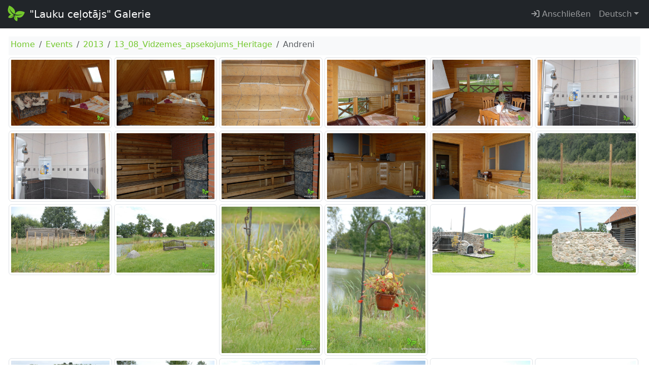

--- FILE ---
content_type: text/html;charset=UTF-8
request_url: https://galerija.celotajs.lv/de/f/Events/2013/13_08_Vidzemes_apsekojums_Heritage/Andreni
body_size: 3741
content:
<!DOCTYPE html>
<html xmlns="http://www.w3.org/1999/xhtml" xml:lang="en" lang="en">
  <head>
    <title>Album Andreni</title>
    <meta charset="utf-8"/>
    <meta name="viewport" content="width=device-width, initial-scale=1"/>    
    <meta http-equiv="Content-Type" content="text/html; charset=utf-8"/>
    <meta name="Lauku Celotajs, Baltic Country Holidays" content="LLTA Lauku Celotajs"/>    
    <link rel="apple-touch-icon" sizes="180x180" href="/apple-touch-icon.png">
    <link rel="icon" type="image/png" sizes="32x32" href="/favicon-32x32.png">
    <link rel="icon" type="image/png" sizes="16x16" href="/favicon-16x16.png">
    <link rel="manifest" href="/site.webmanifest">
    <link rel="mask-icon" href="/safari-pinned-tab.svg" color="#5bbad5">
    <meta name="msapplication-TileColor" content="#da532c">
    <meta name="theme-color" content="#ffffff">
    <meta name="description" content="Entdecken Sie das historische und zeitgenössische Fotoarchiv von Baltic Country Holidays! Eine Bildergalerie, die die Schönheit des lettischen, litauischen und estnischen Lebens, der Natur und der Tourismusobjekte zeigt." />
<link rel="canonical" href="https://galerija.celotajs.lv/de/f/Events/2013/13_08_Vidzemes_apsekojums_Heritage/Andreni" />
<meta property="og:url" content="https://galerija.celotajs.lv/de/f/Events/2013/13_08_Vidzemes_apsekojums_Heritage/Andreni" />
<meta property="og:type" content="website" />
<meta property="og:title" content="Album Andreni" />
<meta property="og:description" content="Entdecken Sie das historische und zeitgenössische Fotoarchiv von Baltic Country Holidays! Eine Bildergalerie, die die Schönheit des lettischen, litauischen und estnischen Lebens, der Natur und der Tourismusobjekte zeigt." />
<meta property="og:image" content="https://galerija.celotajs.lv/g/Events/2013/13_08_Vidzemes_apsekojums_Heritage/Andreni/FGC_0040.JPG?size=1024" />
<meta name="twitter:card" content="summary_large_image" />
<meta name="twitter:title" content="Album Andreni" />
<meta name="twitter:description" content="Entdecken Sie das historische und zeitgenössische Fotoarchiv von Baltic Country Holidays! Eine Bildergalerie, die die Schönheit des lettischen, litauischen und estnischen Lebens, der Natur und der Tourismusobjekte zeigt." />
<meta name="twitter:image" content="https://galerija.celotajs.lv/g/Events/2013/13_08_Vidzemes_apsekojums_Heritage/Andreni/FGC_0040.JPG?size=1024" />
<link rel="stylesheet" type="text/css" href="../../../../../wicket/resource/lv.glry.wapp.app.res.WappRes/bs5o-ver-3C0A2714E368D79200ECE2B3E29C8DC3.css" />
<script type="text/javascript" src="../../../../../wicket/resource/org.apache.wicket.resource.JQueryResourceReference/jquery/jquery-3.7.1-ver-962A4A135B116C30221466C5E4F0E7A1.js"></script>
<script type="text/javascript" src="../../../../../wicket/resource/lv.wi.res.bootstrap.WiBootstrap5Theme/bs5.bundle.min-ver-43629CBD1E4634150E99B74D2C35A725.js"></script>
<link rel="stylesheet" type="text/css" href="../../../../../wicket/resource/lv.wi.res.WiUiCssRes/css/wi-ui-ver-8588C2D07D4591F553B6926200C7D65C.css" />
<script type="text/javascript" async="async" src="//pagead2.googlesyndication.com/pagead/js/adsbygoogle.js"></script>
<script type="text/javascript" src="../../../../../wicket/resource/org.apache.wicket.ajax.AbstractDefaultAjaxBehavior/res/js/wicket-ajax-jquery-ver-8CD946166F47E5DD4EADD165939FF57D.js"></script>
<link rel="stylesheet" type="text/css" href="../../../../../wicket/resource/lv.wi.cmp.lightbox.WiLightboxBs5ResourceReference/glightbox.min-ver-9B438B29CEF1C212D1C65A877FFC7232.css" />
<style type="text/css" id="lightbox">
.glightbox-clean h4.gslide-title {
  margin-bottom: 0.3rem;
}
.glightbox-clean div.gdesc-inner {
  padding: 12px 22px;
} </style>
<script type="text/javascript" src="../../../../../wicket/resource/lv.wi.cmp.lightbox.WiLightboxBs5ResourceReference/glightbox.min-ver-3E80BC0DB9EA0983473B1FA66FB4571D.js"></script>
<script type="text/javascript" id="Andreni">
/*<![CDATA[*/
$('document').ready(function(){ 
 var var_Andreni = GLightbox({ 
  selector: '[data-gallery="Andreni"]', autoplayVideos: false, 
 });
});

/*]]>*/
</script>
<link rel="stylesheet" type="text/css" href="../../../../../wicket/resource/lv.glry.res.GalleryCssRes/css/gallery-ver-BFEAEE52E99B64C0C316D922C5248A87.css" />
<script type="text/javascript" id="gtm-script">
/*<![CDATA[*/
(function(w,d,s,l,i){w[l]=w[l]||[];w[l].push({'gtm.start':new Date().getTime(),event:'gtm.js'});var f=d.getElementsByTagName(s)[0],j=d.createElement(s),dl=l!='dataLayer'?'&l='+l:'';j.async=true;j.src='https://www.googletagmanager.com/gtm.js?id='+i+dl;f.parentNode.insertBefore(j,f);})(window,document,'script','dataLayer','GTM-P47SBH9Q');
/*]]>*/
</script>

    <link rel="stylesheet" type="text/css" href="../../../../../wicket/resource/lv.wi.res.fa.FontAwsomeResourceReference/css/all.min-ver-C325BE79A5ECCA85D68EB9E5B65A547A.css" />
<link rel="stylesheet" type="text/css" href="https://fonts.googleapis.com/css?family=Ubuntu&amp;subset=latin,latin-ext,cyrillic" />
<link rel="stylesheet" type="text/css" href="../../../../../wicket/resource/lv.glry.wapp.app.res.WappRes/s2019-ver-384D0BB706735B8ACF0594060EDB67D5" />
<meta name="wicket.header.items"/>    
  </head>
  <body>
    <noscript><iframe src="https://www.googletagmanager.com/ns.html?id=GTM-P47SBH9Q" height="0" width="0" style="display:none;visibility:hidden"></iframe></noscript>
    <div>
      
      <header id="pageHeader">
      <nav class="navbar navbar-expand-lg navbar-dark bg-dark">
        <div class="container-fluid">
          <a class="navbar-brand" href="../../../../f"><img class="me-2" style="height: 34px; margin-top: -8px;" alt="LC" src="../../../../../wicket/resource/lv.glry.wapp.app.layout.skin.s2019.navbar.NavbarPanel/btfly-ver-7DE54C5E2775280CCA5D7EC42C2ECF46.svg" title="LC Logo"/>"Lauku ceļotājs" Galerie</a>
          <button class="navbar-toggler" type="button" data-bs-toggle="collapse" data-bs-target="#navbarNav" aria-controls="navbarNav" aria-expanded="false" aria-label="Toggle navigation">
            <span class="navbar-toggler-icon"></span>
          </button>
          <div class="collapse navbar-collapse" id="navbarNav">
            <ul class="navbar-nav me-auto">
              <li id="id1" hidden="" data-wicket-placeholder=""></li>
            </ul>
            <ul class="navbar-nav">
              <li class="nav-item" id="id2"><a class="nav-link" href="./Andreni?login=true"><i class="fa fa-sign-in"> </i>&nbsp;Anschließen </a></li>
              <li id="id3" hidden="" data-wicket-placeholder=""></li>
              <li class="nav-item">
      <li class="nav-item dropdown locale-dropdown">
        <a href="#" class="nav-link dropdown-toggle" data-bs-toggle="dropdown">Deutsch</a>
        <div class="dropdown-menu">
          <a class="dropdown-item" href="../../../../../en/f/Events/2013/13_08_Vidzemes_apsekojums_Heritage/Andreni?lang=en">English</a><a class="dropdown-item" href="../../../../../lv/f/Events/2013/13_08_Vidzemes_apsekojums_Heritage/Andreni?lang=lv">Latviešu</a><a class="dropdown-item" href="../../../../../ru/f/Events/2013/13_08_Vidzemes_apsekojums_Heritage/Andreni?lang=ru">Русский</a><a class="dropdown-item" href="../../../../../de/f/Events/2013/13_08_Vidzemes_apsekojums_Heritage/Andreni?lang=de">Deutsch</a>
        </div>
      </li>
    </li>
            </ul>
          </div>
        </div>
      </nav>
    </header>
    
      <main role="main" class="container-fluid" style="margin-top: 1rem;">
        
        
      
      
      
      <div class="wi-modal-window folderAndItemSelect" id="id4">
        <div id="id5" hidden="" data-wicket-placeholder=""></div>
        <div>
      <nav aria-label="breadcrumb" role="navigation" class="p-1 mb-1 bg-light ">
        <ol class="breadcrumb">
          
            
      <li class="breadcrumb-item"><a href="../../../../f">Home</a></li>
    
          
            
      <li class="breadcrumb-item"><a href="../../../Events">Events</a></li>
    
          
            
      <li class="breadcrumb-item"><a href="../../2013">2013</a></li>
    
          
            
      <li class="breadcrumb-item"><a href="../13_08_Vidzemes_apsekojums_Heritage">13_08_Vidzemes_apsekojums_Heritage</a></li>
    
          
            
      <li class="breadcrumb-item active" aria-current="page">Andreni</li>
    
          
        </ol>
      </nav>
    </div>
        
        
        <div id="id6">
      <div class="g-1 row row-cols-1 row-cols-sm-2 row-cols-md-4 row-cols-lg-6 row-cols-xl-8 row-cols-xxl-9" style="width:100%;">
        
          <div class="col">
    <figure class="figure text-center" style="position: relative; margin-bottom: .01rem; ">
      
      <a href="/g/Events/2013/13_08_Vidzemes_apsekojums_Heritage/Andreni/FGC_0040.JPG?size=1024" class="glry-item" data-toggle="lightbox" data-gallery="Andreni" data-title="FGC_0040.JPG"><img class="figure-img img-fluid img-thumbnail glry-image center-block" alt="FGC_0040.JPG" style="margin-bottom: .05rem;" src="/g/Events/2013/13_08_Vidzemes_apsekojums_Heritage/Andreni/FGC_0040.JPG?size=640"/></a>
    
      
      <figcaption>
        
        
      </figcaption>
    </figure>
  </div>
        
          <div class="col">
    <figure class="figure text-center" style="position: relative; margin-bottom: .01rem; ">
      
      <a href="/g/Events/2013/13_08_Vidzemes_apsekojums_Heritage/Andreni/FGC_0041.JPG?size=1024" class="glry-item" data-toggle="lightbox" data-gallery="Andreni" data-title="FGC_0041.JPG"><img class="figure-img img-fluid img-thumbnail glry-image center-block" alt="FGC_0041.JPG" style="margin-bottom: .05rem;" src="/g/Events/2013/13_08_Vidzemes_apsekojums_Heritage/Andreni/FGC_0041.JPG?size=640"/></a>
    
      
      <figcaption>
        
        
      </figcaption>
    </figure>
  </div>
        
          <div class="col">
    <figure class="figure text-center" style="position: relative; margin-bottom: .01rem; ">
      
      <a href="/g/Events/2013/13_08_Vidzemes_apsekojums_Heritage/Andreni/FGC_0044.JPG?size=1024" class="glry-item" data-toggle="lightbox" data-gallery="Andreni" data-title="FGC_0044.JPG"><img class="figure-img img-fluid img-thumbnail glry-image center-block" alt="FGC_0044.JPG" style="margin-bottom: .05rem;" src="/g/Events/2013/13_08_Vidzemes_apsekojums_Heritage/Andreni/FGC_0044.JPG?size=640"/></a>
    
      
      <figcaption>
        
        
      </figcaption>
    </figure>
  </div>
        
          <div class="col">
    <figure class="figure text-center" style="position: relative; margin-bottom: .01rem; ">
      
      <a href="/g/Events/2013/13_08_Vidzemes_apsekojums_Heritage/Andreni/FGC_0046.JPG?size=1024" class="glry-item" data-toggle="lightbox" data-gallery="Andreni" data-title="FGC_0046.JPG"><img class="figure-img img-fluid img-thumbnail glry-image center-block" alt="FGC_0046.JPG" style="margin-bottom: .05rem;" src="/g/Events/2013/13_08_Vidzemes_apsekojums_Heritage/Andreni/FGC_0046.JPG?size=640"/></a>
    
      
      <figcaption>
        
        
      </figcaption>
    </figure>
  </div>
        
          <div class="col">
    <figure class="figure text-center" style="position: relative; margin-bottom: .01rem; ">
      
      <a href="/g/Events/2013/13_08_Vidzemes_apsekojums_Heritage/Andreni/FGC_0047.JPG?size=1024" class="glry-item" data-toggle="lightbox" data-gallery="Andreni" data-title="FGC_0047.JPG"><img class="figure-img img-fluid img-thumbnail glry-image center-block" alt="FGC_0047.JPG" style="margin-bottom: .05rem;" src="/g/Events/2013/13_08_Vidzemes_apsekojums_Heritage/Andreni/FGC_0047.JPG?size=640"/></a>
    
      
      <figcaption>
        
        
      </figcaption>
    </figure>
  </div>
        
          <div class="col">
    <figure class="figure text-center" style="position: relative; margin-bottom: .01rem; ">
      
      <a href="/g/Events/2013/13_08_Vidzemes_apsekojums_Heritage/Andreni/FGC_0049.JPG?size=1024" class="glry-item" data-toggle="lightbox" data-gallery="Andreni" data-title="FGC_0049.JPG"><img class="figure-img img-fluid img-thumbnail glry-image center-block" alt="FGC_0049.JPG" style="margin-bottom: .05rem;" src="/g/Events/2013/13_08_Vidzemes_apsekojums_Heritage/Andreni/FGC_0049.JPG?size=640"/></a>
    
      
      <figcaption>
        
        
      </figcaption>
    </figure>
  </div>
        
          <div class="col">
    <figure class="figure text-center" style="position: relative; margin-bottom: .01rem; ">
      
      <a href="/g/Events/2013/13_08_Vidzemes_apsekojums_Heritage/Andreni/FGC_0050.JPG?size=1024" class="glry-item" data-toggle="lightbox" data-gallery="Andreni" data-title="FGC_0050.JPG"><img class="figure-img img-fluid img-thumbnail glry-image center-block" alt="FGC_0050.JPG" style="margin-bottom: .05rem;" src="/g/Events/2013/13_08_Vidzemes_apsekojums_Heritage/Andreni/FGC_0050.JPG?size=640"/></a>
    
      
      <figcaption>
        
        
      </figcaption>
    </figure>
  </div>
        
          <div class="col">
    <figure class="figure text-center" style="position: relative; margin-bottom: .01rem; ">
      
      <a href="/g/Events/2013/13_08_Vidzemes_apsekojums_Heritage/Andreni/FGC_0051.JPG?size=1024" class="glry-item" data-toggle="lightbox" data-gallery="Andreni" data-title="FGC_0051.JPG"><img class="figure-img img-fluid img-thumbnail glry-image center-block" alt="FGC_0051.JPG" style="margin-bottom: .05rem;" src="/g/Events/2013/13_08_Vidzemes_apsekojums_Heritage/Andreni/FGC_0051.JPG?size=640"/></a>
    
      
      <figcaption>
        
        
      </figcaption>
    </figure>
  </div>
        
          <div class="col">
    <figure class="figure text-center" style="position: relative; margin-bottom: .01rem; ">
      
      <a href="/g/Events/2013/13_08_Vidzemes_apsekojums_Heritage/Andreni/FGC_0052.JPG?size=1024" class="glry-item" data-toggle="lightbox" data-gallery="Andreni" data-title="FGC_0052.JPG"><img class="figure-img img-fluid img-thumbnail glry-image center-block" alt="FGC_0052.JPG" style="margin-bottom: .05rem;" src="/g/Events/2013/13_08_Vidzemes_apsekojums_Heritage/Andreni/FGC_0052.JPG?size=640"/></a>
    
      
      <figcaption>
        
        
      </figcaption>
    </figure>
  </div>
        
          <div class="col">
    <figure class="figure text-center" style="position: relative; margin-bottom: .01rem; ">
      
      <a href="/g/Events/2013/13_08_Vidzemes_apsekojums_Heritage/Andreni/FGC_0053.JPG?size=1024" class="glry-item" data-toggle="lightbox" data-gallery="Andreni" data-title="FGC_0053.JPG"><img class="figure-img img-fluid img-thumbnail glry-image center-block" alt="FGC_0053.JPG" style="margin-bottom: .05rem;" src="/g/Events/2013/13_08_Vidzemes_apsekojums_Heritage/Andreni/FGC_0053.JPG?size=640"/></a>
    
      
      <figcaption>
        
        
      </figcaption>
    </figure>
  </div>
        
          <div class="col">
    <figure class="figure text-center" style="position: relative; margin-bottom: .01rem; ">
      
      <a href="/g/Events/2013/13_08_Vidzemes_apsekojums_Heritage/Andreni/FGC_0056.JPG?size=1024" class="glry-item" data-toggle="lightbox" data-gallery="Andreni" data-title="FGC_0056.JPG"><img class="figure-img img-fluid img-thumbnail glry-image center-block" alt="FGC_0056.JPG" style="margin-bottom: .05rem;" src="/g/Events/2013/13_08_Vidzemes_apsekojums_Heritage/Andreni/FGC_0056.JPG?size=640"/></a>
    
      
      <figcaption>
        
        
      </figcaption>
    </figure>
  </div>
        
          <div class="col">
    <figure class="figure text-center" style="position: relative; margin-bottom: .01rem; ">
      
      <a href="/g/Events/2013/13_08_Vidzemes_apsekojums_Heritage/Andreni/FGC_0057.JPG?size=1024" class="glry-item" data-toggle="lightbox" data-gallery="Andreni" data-title="FGC_0057.JPG"><img class="figure-img img-fluid img-thumbnail glry-image center-block" alt="FGC_0057.JPG" style="margin-bottom: .05rem;" src="/g/Events/2013/13_08_Vidzemes_apsekojums_Heritage/Andreni/FGC_0057.JPG?size=640"/></a>
    
      
      <figcaption>
        
        
      </figcaption>
    </figure>
  </div>
        
          <div class="col">
    <figure class="figure text-center" style="position: relative; margin-bottom: .01rem; ">
      
      <a href="/g/Events/2013/13_08_Vidzemes_apsekojums_Heritage/Andreni/FGC_0058.JPG?size=1024" class="glry-item" data-toggle="lightbox" data-gallery="Andreni" data-title="FGC_0058.JPG"><img class="figure-img img-fluid img-thumbnail glry-image center-block" alt="FGC_0058.JPG" style="margin-bottom: .05rem;" src="/g/Events/2013/13_08_Vidzemes_apsekojums_Heritage/Andreni/FGC_0058.JPG?size=640"/></a>
    
      
      <figcaption>
        
        
      </figcaption>
    </figure>
  </div>
        
          <div class="col">
    <figure class="figure text-center" style="position: relative; margin-bottom: .01rem; ">
      
      <a href="/g/Events/2013/13_08_Vidzemes_apsekojums_Heritage/Andreni/FGC_0059.JPG?size=1024" class="glry-item" data-toggle="lightbox" data-gallery="Andreni" data-title="FGC_0059.JPG"><img class="figure-img img-fluid img-thumbnail glry-image center-block" alt="FGC_0059.JPG" style="margin-bottom: .05rem;" src="/g/Events/2013/13_08_Vidzemes_apsekojums_Heritage/Andreni/FGC_0059.JPG?size=640"/></a>
    
      
      <figcaption>
        
        
      </figcaption>
    </figure>
  </div>
        
          <div class="col">
    <figure class="figure text-center" style="position: relative; margin-bottom: .01rem; ">
      
      <a href="/g/Events/2013/13_08_Vidzemes_apsekojums_Heritage/Andreni/FGC_0060.JPG?size=1024" class="glry-item" data-toggle="lightbox" data-gallery="Andreni" data-title="FGC_0060.JPG"><img class="figure-img img-fluid img-thumbnail glry-image center-block" alt="FGC_0060.JPG" style="margin-bottom: .05rem;" src="/g/Events/2013/13_08_Vidzemes_apsekojums_Heritage/Andreni/FGC_0060.JPG?size=640"/></a>
    
      
      <figcaption>
        
        
      </figcaption>
    </figure>
  </div>
        
          <div class="col">
    <figure class="figure text-center" style="position: relative; margin-bottom: .01rem; ">
      
      <a href="/g/Events/2013/13_08_Vidzemes_apsekojums_Heritage/Andreni/FGC_0061.JPG?size=1024" class="glry-item" data-toggle="lightbox" data-gallery="Andreni" data-title="FGC_0061.JPG"><img class="figure-img img-fluid img-thumbnail glry-image center-block" alt="FGC_0061.JPG" style="margin-bottom: .05rem;" src="/g/Events/2013/13_08_Vidzemes_apsekojums_Heritage/Andreni/FGC_0061.JPG?size=640"/></a>
    
      
      <figcaption>
        
        
      </figcaption>
    </figure>
  </div>
        
          <div class="col">
    <figure class="figure text-center" style="position: relative; margin-bottom: .01rem; ">
      
      <a href="/g/Events/2013/13_08_Vidzemes_apsekojums_Heritage/Andreni/FGC_0062.JPG?size=1024" class="glry-item" data-toggle="lightbox" data-gallery="Andreni" data-title="FGC_0062.JPG"><img class="figure-img img-fluid img-thumbnail glry-image center-block" alt="FGC_0062.JPG" style="margin-bottom: .05rem;" src="/g/Events/2013/13_08_Vidzemes_apsekojums_Heritage/Andreni/FGC_0062.JPG?size=640"/></a>
    
      
      <figcaption>
        
        
      </figcaption>
    </figure>
  </div>
        
          <div class="col">
    <figure class="figure text-center" style="position: relative; margin-bottom: .01rem; ">
      
      <a href="/g/Events/2013/13_08_Vidzemes_apsekojums_Heritage/Andreni/FGC_0063.JPG?size=1024" class="glry-item" data-toggle="lightbox" data-gallery="Andreni" data-title="FGC_0063.JPG"><img class="figure-img img-fluid img-thumbnail glry-image center-block" alt="FGC_0063.JPG" style="margin-bottom: .05rem;" src="/g/Events/2013/13_08_Vidzemes_apsekojums_Heritage/Andreni/FGC_0063.JPG?size=640"/></a>
    
      
      <figcaption>
        
        
      </figcaption>
    </figure>
  </div>
        
          <div class="col">
    <figure class="figure text-center" style="position: relative; margin-bottom: .01rem; ">
      
      <a href="/g/Events/2013/13_08_Vidzemes_apsekojums_Heritage/Andreni/FGC_0064.JPG?size=1024" class="glry-item" data-toggle="lightbox" data-gallery="Andreni" data-title="FGC_0064.JPG"><img class="figure-img img-fluid img-thumbnail glry-image center-block" alt="FGC_0064.JPG" style="margin-bottom: .05rem;" src="/g/Events/2013/13_08_Vidzemes_apsekojums_Heritage/Andreni/FGC_0064.JPG?size=640"/></a>
    
      
      <figcaption>
        
        
      </figcaption>
    </figure>
  </div>
        
          <div class="col">
    <figure class="figure text-center" style="position: relative; margin-bottom: .01rem; ">
      
      <a href="/g/Events/2013/13_08_Vidzemes_apsekojums_Heritage/Andreni/FGC_0065.JPG?size=1024" class="glry-item" data-toggle="lightbox" data-gallery="Andreni" data-title="FGC_0065.JPG"><img class="figure-img img-fluid img-thumbnail glry-image center-block" alt="FGC_0065.JPG" style="margin-bottom: .05rem;" src="/g/Events/2013/13_08_Vidzemes_apsekojums_Heritage/Andreni/FGC_0065.JPG?size=640"/></a>
    
      
      <figcaption>
        
        
      </figcaption>
    </figure>
  </div>
        
          <div class="col">
    <figure class="figure text-center" style="position: relative; margin-bottom: .01rem; ">
      
      <a href="/g/Events/2013/13_08_Vidzemes_apsekojums_Heritage/Andreni/FGC_0066.JPG?size=1024" class="glry-item" data-toggle="lightbox" data-gallery="Andreni" data-title="FGC_0066.JPG"><img class="figure-img img-fluid img-thumbnail glry-image center-block" alt="FGC_0066.JPG" style="margin-bottom: .05rem;" src="/g/Events/2013/13_08_Vidzemes_apsekojums_Heritage/Andreni/FGC_0066.JPG?size=640"/></a>
    
      
      <figcaption>
        
        
      </figcaption>
    </figure>
  </div>
        
          <div class="col">
    <figure class="figure text-center" style="position: relative; margin-bottom: .01rem; ">
      
      <a href="/g/Events/2013/13_08_Vidzemes_apsekojums_Heritage/Andreni/FGC_0067.JPG?size=1024" class="glry-item" data-toggle="lightbox" data-gallery="Andreni" data-title="FGC_0067.JPG"><img class="figure-img img-fluid img-thumbnail glry-image center-block" alt="FGC_0067.JPG" style="margin-bottom: .05rem;" src="/g/Events/2013/13_08_Vidzemes_apsekojums_Heritage/Andreni/FGC_0067.JPG?size=640"/></a>
    
      
      <figcaption>
        
        
      </figcaption>
    </figure>
  </div>
        
          <div class="col">
    <figure class="figure text-center" style="position: relative; margin-bottom: .01rem; ">
      
      <a href="/g/Events/2013/13_08_Vidzemes_apsekojums_Heritage/Andreni/FGC_0068.JPG?size=1024" class="glry-item" data-toggle="lightbox" data-gallery="Andreni" data-title="FGC_0068.JPG"><img class="figure-img img-fluid img-thumbnail glry-image center-block" alt="FGC_0068.JPG" style="margin-bottom: .05rem;" src="/g/Events/2013/13_08_Vidzemes_apsekojums_Heritage/Andreni/FGC_0068.JPG?size=640"/></a>
    
      
      <figcaption>
        
        
      </figcaption>
    </figure>
  </div>
        
          <div class="col">
    <figure class="figure text-center" style="position: relative; margin-bottom: .01rem; ">
      
      <a href="/g/Events/2013/13_08_Vidzemes_apsekojums_Heritage/Andreni/FGC_0069.JPG?size=1024" class="glry-item" data-toggle="lightbox" data-gallery="Andreni" data-title="FGC_0069.JPG"><img class="figure-img img-fluid img-thumbnail glry-image center-block" alt="FGC_0069.JPG" style="margin-bottom: .05rem;" src="/g/Events/2013/13_08_Vidzemes_apsekojums_Heritage/Andreni/FGC_0069.JPG?size=640"/></a>
    
      
      <figcaption>
        
        
      </figcaption>
    </figure>
  </div>
        
          <div class="col">
    <figure class="figure text-center" style="position: relative; margin-bottom: .01rem; ">
      
      <a href="/g/Events/2013/13_08_Vidzemes_apsekojums_Heritage/Andreni/FGC_0070.JPG?size=1024" class="glry-item" data-toggle="lightbox" data-gallery="Andreni" data-title="FGC_0070.JPG"><img class="figure-img img-fluid img-thumbnail glry-image center-block" alt="FGC_0070.JPG" style="margin-bottom: .05rem;" src="/g/Events/2013/13_08_Vidzemes_apsekojums_Heritage/Andreni/FGC_0070.JPG?size=640"/></a>
    
      
      <figcaption>
        
        
      </figcaption>
    </figure>
  </div>
        
          <div class="col">
    <figure class="figure text-center" style="position: relative; margin-bottom: .01rem; ">
      
      <a href="/g/Events/2013/13_08_Vidzemes_apsekojums_Heritage/Andreni/FGC_0072.JPG?size=1024" class="glry-item" data-toggle="lightbox" data-gallery="Andreni" data-title="FGC_0072.JPG"><img class="figure-img img-fluid img-thumbnail glry-image center-block" alt="FGC_0072.JPG" style="margin-bottom: .05rem;" src="/g/Events/2013/13_08_Vidzemes_apsekojums_Heritage/Andreni/FGC_0072.JPG?size=640"/></a>
    
      
      <figcaption>
        
        
      </figcaption>
    </figure>
  </div>
        
          <div class="col">
    <figure class="figure text-center" style="position: relative; margin-bottom: .01rem; ">
      
      <a href="/g/Events/2013/13_08_Vidzemes_apsekojums_Heritage/Andreni/FGC_0073.JPG?size=1024" class="glry-item" data-toggle="lightbox" data-gallery="Andreni" data-title="FGC_0073.JPG"><img class="figure-img img-fluid img-thumbnail glry-image center-block" alt="FGC_0073.JPG" style="margin-bottom: .05rem;" src="/g/Events/2013/13_08_Vidzemes_apsekojums_Heritage/Andreni/FGC_0073.JPG?size=640"/></a>
    
      
      <figcaption>
        
        
      </figcaption>
    </figure>
  </div>
        
      </div>
    </div>
      </div>      
    
      <div class="btn-row">
        
      </div>      
    
    
    
      </main>
      <div class="border-top my-3 pt-1 mt-1" style="text-align: center; width: 100%; margin-bottom: 10px;">
      <ins class="adsbygoogle" data-ad-client="ca-pub-1069488188826558" data-ad-slot="6295886942" data-ad-format="auto" style="display:block;" data-full-width-responsive="true"></ins>
      <script>
/*<![CDATA[*/

        (adsbygoogle = window.adsbygoogle || []).push({});
      
/*]]>*/
</script>      
    </div>      
      
      <footer id="footer" class="mx-1 mx-xl-4 mt-3">
        <div class="border bg-light p-2" style="margin-bottom: 0;">&copy; <a href="https://www.celotajs.lv" target="_blank">Lauku celotajs</a>, Kalnciema iela 40, Riga, LV-1046, Lettland, Tel.: +(371) 67617600, E-Mail: <a href="mailto:lauku@celotajs.lv">lauku@celotajs.lv</a></div>
     </footer>
    
    </div>
    
  </body>
</html>


--- FILE ---
content_type: text/html; charset=utf-8
request_url: https://www.google.com/recaptcha/api2/aframe
body_size: 266
content:
<!DOCTYPE HTML><html><head><meta http-equiv="content-type" content="text/html; charset=UTF-8"></head><body><script nonce="4tFCpOfL3XI-lsEiBXCITg">/** Anti-fraud and anti-abuse applications only. See google.com/recaptcha */ try{var clients={'sodar':'https://pagead2.googlesyndication.com/pagead/sodar?'};window.addEventListener("message",function(a){try{if(a.source===window.parent){var b=JSON.parse(a.data);var c=clients[b['id']];if(c){var d=document.createElement('img');d.src=c+b['params']+'&rc='+(localStorage.getItem("rc::a")?sessionStorage.getItem("rc::b"):"");window.document.body.appendChild(d);sessionStorage.setItem("rc::e",parseInt(sessionStorage.getItem("rc::e")||0)+1);localStorage.setItem("rc::h",'1769399186071');}}}catch(b){}});window.parent.postMessage("_grecaptcha_ready", "*");}catch(b){}</script></body></html>